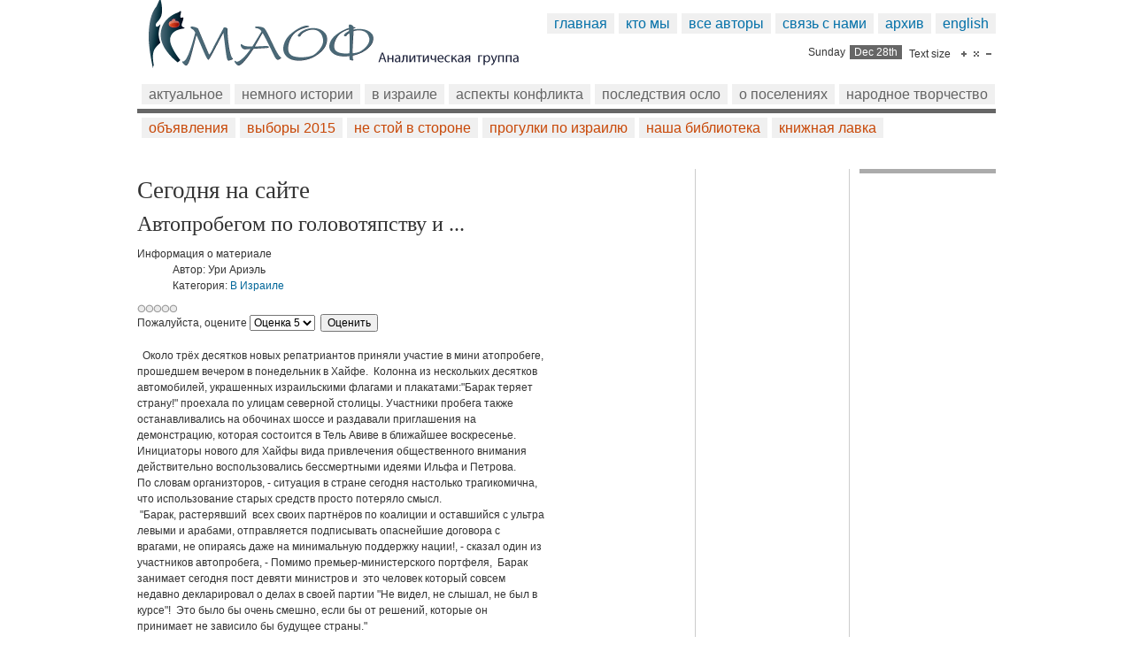

--- FILE ---
content_type: text/html; charset=utf-8
request_url: https://maof.rjews.net/content/category/64/140/21/
body_size: 5009
content:

<!DOCTYPE html PUBLIC "-//W3C//DTD XHTML 1.0 Transitional//EN" "http://www.w3.org/TR/xhtml1/DTD/xhtml1-transitional.dtd">

<html xmlns="http://www.w3.org/1999/xhtml" xml:lang="ru-ru" lang="ru-ru">

<head>
<base href="" />
	<meta http-equiv="content-type" content="text/html; charset=utf-8" />
	<meta name="author" content="Ури Ариэль" />
	<meta name="generator" content="Joomla! - Open Source Content Management" />
	<title>Maof - Автопробегом по головотяпству и ...</title>
	<link href="../../../../../templates/ja_teline_ii/favicon.ico" rel="shortcut icon" type="image/vnd.microsoft.icon" />
	<style type="text/css">
div.mod_search104 input[type="search"]{ width:auto; }
	</style>
	<script src="../../../../../media/jui/js/jquery.min.js%3Fd22c0920560c22b8b31708649c593fc4" type="text/javascript"></script>
	<script src="../../../../../media/jui/js/jquery-noconflict.js%3Fd22c0920560c22b8b31708649c593fc4" type="text/javascript"></script>
	<script src="../../../../../media/jui/js/jquery-migrate.min.js%3Fd22c0920560c22b8b31708649c593fc4" type="text/javascript"></script>
	<script src="../../../../../media/jui/js/bootstrap.min.js%3Fd22c0920560c22b8b31708649c593fc4" type="text/javascript"></script>
	<script src="../../../../../media/system/js/caption.js%3Fd22c0920560c22b8b31708649c593fc4" type="text/javascript"></script>
	<script src="../../../../../media/system/js/mootools-core.js%3Fd22c0920560c22b8b31708649c593fc4" type="text/javascript"></script>
	<script src="../../../../../media/system/js/core.js%3Fd22c0920560c22b8b31708649c593fc4" type="text/javascript"></script>
	<script src="../../../../../media/system/js/mootools-more.js%3Fd22c0920560c22b8b31708649c593fc4" type="text/javascript"></script>
	<!--[if lt IE 9]><script src="/media/system/js/html5fallback.js?d22c0920560c22b8b31708649c593fc4" type="text/javascript"></script><![endif]-->
	<script type="text/javascript">
jQuery(function($){ initTooltips(); $("body").on("subform-row-add", initTooltips); function initTooltips (event, container) { container = container || document;$(container).find(".hasTooltip").tooltip({"html": true,"container": "body"});} });jQuery(window).on('load',  function() {
				new JCaption('img.caption');
			});
	</script>


<link rel="stylesheet" href="../../../../../templates/system/css/system.css" type="text/css" />
<link rel="stylesheet" href="../../../../../templates/system/css/general.css" type="text/css" />
<link rel="stylesheet" href="templates/ja_teline_ii/css/editor.css" type="text/css" />

<link rel="stylesheet" href="../../../../../templates/ja_teline_ii/highslide/highslide.css" type="text/css" />
<link rel="stylesheet" href="../../../../../templates/ja_teline_ii/css/template.css" type="text/css" />
<link rel="stylesheet" href="../../../../../templates/ja_teline_ii/css/typo.css" type="text/css" />
<link rel="stylesheet" href="../../../../../templates/ja_teline_ii/css/ja.news.css" type="text/css" />
<link href="../../../../../templates/ja_teline_ii/mootabs/mootabs1.2.css" rel="stylesheet" type="text/css" />
<script language="javascript" type="text/javascript" src="../../../../../templates/ja_teline_ii/js/ja.script.js"></script>

<script language="javascript" type="text/javascript" src="../../../../../templates/ja_teline_ii/highslide/swfobject.js"></script>
<script language="javascript" type="text/javascript" src="../../../../../templates/ja_teline_ii/highslide/highslide-full.js"></script>


<!-- Menu head -->

<link href="../../../../../templates/ja_teline_ii/css/colors/theme.css" rel="stylesheet" type="text/css" />


<!--[if lte IE 6]>
<style type="text/css">
.clearfix {height: 1%;}
img {border: none;}
</style>
<![endif]-->

<!--[if gte IE 7.0]>
<style type="text/css">
.clearfix {display: inline-block;}
</style>
<![endif]-->


<script type="text/javascript">    
   	hs.graphicsDir = 'templates/ja_teline_ii/highslide/graphics/';
   	hs.showCredits = true; // you can set this to false if you want
	hs.creditsText = 'Powered by JA Highslide';
	hs.creditsHref = 'http://joomlart.com/';
	hs.creditsTitle ='Go to the Highslide JA homepage';
</script>
<style>.ssill {position:absolute;left:-9999px;}</style>
</head>

<body id="bd" class="950 fs3" >
	<a name="Top" id="Top"></a>
<ul class="accessibility">
	<li><a href="index.html#ja-content" title="Skip to content">Skip to content</a></li>
	<li><a href="index.html#ja-mainnav" title="Skip to main navigation">Skip to main navigation</a></li>
	<li><a href="index.html#ja-col1" title="Skip to 1st column">Skip to 1st column</a></li>
	<li><a href="index.html#ja-col2" title="Skip to 2nd column">Skip to 2nd column</a></li>
</ul>

<div id="ja-wrapper">

<!-- BEGIN: HEADER -->
<div id="ja-headerwrap">
	<div id="ja-header" class="clearfix">
    <div id="toptop-pos">
   	  		<div class="moduletable-1">
						<ul class="nav menuja-cssmenu mod-list">
<li class="item-478 default current active"><a href="../../../../../index.html" >Главная</a></li><li class="item-527"><a href="../../../../../about.html" >Кто мы</a></li><li class="item-500"><a href="../../../../../authors.html" >Все авторы</a></li><li class="item-523"><a href="../../../../../contacts.html" >Связь с нами</a></li><li class="item-528"><a href="../../../../../archive.html" >Архив</a></li><li class="item-525"><a href="../../../../../english.html" >English</a></li></ul>
		</div>
	
    </div>

			<h1 class="logo">
			<a href="../../../../../index.php.html" title="Maof"><span>Maof</span></a>
		</h1>
	
	<div id="ja-headtools" class="ja-headtool">
	<div class="ja-innerpad clearfix">

		<div class="ja-day">
	  <span>Sunday</span> <div>Dec 28th</div> 
		</div>

		<ul>
					
			<!--module search-->			

					</ul>

	  	  <div id="ja-usertools">
	  	<strong>Text size</strong>		<ul class="ja-usertools-font">
		<li><img style="cursor: pointer;" title="Increase font size" src="../../../../../templates/ja_teline_ii/images/user-increase.gif" alt="Increase font size" id="ja-tool-increase" onclick="switchFontSize('ja_teline_ii_ja_font','inc'); return false;" /></li>
		<li><img style="cursor: pointer;" title="Default font size" src="../../../../../templates/ja_teline_ii/images/user-reset.gif" alt="Default font size" id="ja-tool-reset" onclick="switchFontSize('ja_teline_ii_ja_font',3); return false;" /></li>
		<li><img style="cursor: pointer;" title="Decrease font size" src="../../../../../templates/ja_teline_ii/images/user-decrease.gif" alt="Decrease font size" id="ja-tool-decrease" onclick="switchFontSize('ja_teline_ii_ja_font','dec'); return false;" /></li>
		</ul>
		<script type="text/javascript">var CurrentFontSize=parseInt('3');</script>
		
			  </div>
	  
	</div>
	</div>

	</div>
</div>
<!-- END: HEADER -->

<!-- BEGIN: MAIN NAVIGATION -->
<div id="ja-mainnavwrap">
       <div id="ja-mainnav" class="clearfix">
               		<div class="moduletable-2">
						<ul class="nav menuja-cssmenu mod-list">
<li class="item-479"><a href="../../../../../actual.html" >Актуальное</a></li><li class="item-481"><a href="../../../../../history.html" >Немного истории</a></li><li class="item-497"><a href="../../../../../israel.html" >В Израиле</a></li><li class="item-480"><a href="../../../../../aspect.html" >Аспекты конфликта</a></li><li class="item-496"><a href="../../../../../oslo.html" >Последствия Осло</a></li><li class="item-482"><a href="../../../../../yosh.html" >О поселениях</a></li><li class="item-485"><a href="../../../../../folklore.html" >Народное творчество</a></li></ul>
		</div>
			<div class="moduletable-3">
						<ul class="nav menuja-cssmenu mod-list">
<li class="item-547"><a href="../../../../../advertising.html" >Объявления</a></li><li class="item-677"><a href="../../../../../elections-2015.html" >Выборы 2015</a></li><li class="item-531"><a href="../../../../../activity.html" >Не стой в стороне</a></li><li class="item-532"><a href="../../../../../excursions.html" >Прогулки по Израилю</a></li><li class="item-541"><a href="../../../../../library.html" >Наша библиотека</a></li><li class="item-542"><a href="shop" >Книжная лавка</a></li></ul>
		</div>
	
       </div>
</div>
<div id="ja-subnavwrap">
       <div id="ja-subnav" class="clearfix">
               <jdoc:include type="modules" name="mainmenu_sub"
style="xhtml" />
       </div>
</div>
<!-- END: MAIN NAVIGATION -->

<div id="ja-containerwrap" class="clearfix">

<div id="ja-container">
<div id="ja-container-inner" class="clearfix">

	<!-- BEGIN: CONTENT -->
	<div id="ja-content">
		<div class="ja-innerpad clearfix">

			<div id="system-message-container">
	</div>


						<div id="ja-pathway">
				
			</div>
			
			<div id="ja-current-content" class="clearfix">

        <div id="leftleft-pos">
          <div class="inside">
        	  
        	</div>  
        </div>

                  <div id="component-not-main">
            <div class="inside">
	    				<div class="item-page" itemscope itemtype="https://schema.org/Article">
	<meta itemprop="inLanguage" content="ru-RU" />
		<div class="page-header">
		<h1> Сегодня на сайте </h1>
	</div>
	
		
			<div class="page-header">
		<h2 itemprop="headline">
			Автопробегом по головотяпству и ...		</h2>
							</div>
					
		
						<dl class="article-info muted">

		
			<dt class="article-info-term">
									Информация о материале							</dt>

							<dd class="createdby" itemprop="author" itemscope itemtype="https://schema.org/Person">
					Автор: <span itemprop="name">Ури Ариэль</span>	</dd>
			
			
										<dd class="category-name">
																		Категория: <a href="../../../../../actual/10-2009-07-22-07-05-36.html" itemprop="genre">В Израиле</a>							</dd>			
			
			
		
					
			
						</dl>
	
	
		<div class="content_rating">
		<img src="../../../../../media/system/images/rating_star_blank.png" alt="Звезда не активна" /><img src="../../../../../media/system/images/rating_star_blank.png" alt="Звезда не активна" /><img src="../../../../../media/system/images/rating_star_blank.png" alt="Звезда не активна" /><img src="../../../../../media/system/images/rating_star_blank.png" alt="Звезда не активна" /><img src="../../../../../media/system/images/rating_star_blank.png" alt="Звезда не активна" /></div>
<form method="post" action="content/category/64/140/21/?hitcount=0" class="form-inline">
	<span class="content_vote">
		<label class="unseen element-invisible" for="content_vote_21">Пожалуйста, оцените</label>
		<select id="content_vote_21" name="user_rating">
	<option value="1">Оценка 1</option>
	<option value="2">Оценка 2</option>
	<option value="3">Оценка 3</option>
	<option value="4">Оценка 4</option>
	<option value="5" selected="selected">Оценка 5</option>
</select>
		&#160;<input class="btn btn-mini" type="submit" name="submit_vote" value="Оценить" />
		<input type="hidden" name="task" value="article.vote" />
		<input type="hidden" name="hitcount" value="0" />
		<input type="hidden" name="url" value="content/category/64/140/21/?hitcount=0" />
		<input type="hidden" name="e5de1647b2a5c00bb94df07f53bfcc71" value="1" />	</span>
</form>
								<div itemprop="articleBody">
		 <br>&nbsp; Около трёх десятков новых репатриантов приняли участие
в мини атопробеге, прошедшем вечером в понедельник в Хайфе.&nbsp; Колонна
из нескольких десятков автомобилей, украшенных израильскими флагами и плакатами:"Барак
теряет страну!" проехала по улицам северной столицы. Участники пробега
также останавливались на обочинах шоссе и раздавали приглашения на демонстрацию,
которая состоится в Тель Авиве в ближайшее воскресенье.</font></b>
<br>Инициаторы нового для Хайфы вида привлечения общественного
внимания&nbsp; действительно воспользовались бессмертными идеями Ильфа
и Петрова.
<br>По словам организторов, - ситуация в стране сегодня
настолько трагикомична, что использование старых средств просто потеряло
смысл.
<br>&nbsp;"Барак, растерявший&nbsp; всех своих партнёров
по коалиции и оставшийся с ультра левыми и арабами, отправляется подписывать
опаснейшие договора с врагами, не опираясь даже на минимальную поддержку
нации!, - сказал один из участников автопробега, - Помимо премьер-министерского
портфеля,&nbsp; Барак занимает сегодня пост девяти министров и&nbsp; это
человек который совсем недавно декларировал о делах в своей партии "Не
видел, не слышал, не был в курсе"!&nbsp; Это было бы очень смешно, если
бы от решений, которые он принимает не зависило бы будущее страны."
<br>Акция с пробегом по Хайфы стала продолжением серии
мероприятий "Миллион репатриантов за сильный Израиль". Подобные авторобеги&nbsp;
состоялись ещё в девяти городах&nbsp; по всей стране.&nbsp;
<br>По словам руководителей автопробега,&nbsp; апофеозом
кампании в защиту поселений, станет демонстрация в ближайшее воскресенье
в Тель-Авиве, самая большая в истории страны.	</div>

	
	<ul class="pager pagenav">
	<li class="previous">
		<a class="hasTooltip" title="Избегая ответственности" aria-label="Предыдущий: Избегая ответственности" href="../../../../../actual/10-2009-07-22-07-05-36/113--sp-620672649.html" rel="prev">
			<span class="icon-chevron-left" aria-hidden="true"></span> <span aria-hidden="true">Назад</span>		</a>
	</li>
	<li class="next">
		<a class="hasTooltip" title="ЗАМЕТКИ ИЗРАИЛЬТЯНИНА (29.07.2000)" aria-label="Следующий: ЗАМЕТКИ ИЗРАИЛЬТЯНИНА (29.07.2000)" href="../../../../../actual/10-2009-07-22-07-05-36/3388--29072000.html" rel="next">
			<span aria-hidden="true">Вперед</span> <span class="icon-chevron-right" aria-hidden="true"></span>		</a>
	</li>
</ul>
							</div>

	          </div>
	        </div>  
				
        <!-- BEGIN: JAZIN -->
        
        

        <!-- END: JAZIN -->
        
      </div>

		
		
	</div>
	</div>
	<!-- END: CONTENT -->

		<!-- BEGIN: COLUMNS -->
	<div id="ja-colwrap">

		
		<div id="ja-cols" class="clearfix">
						<div id="ja-col1">
				<div class="ja-innerpad">
					
				</div>
			</div>
				
						<div id="ja-col2">
				<div class="ja-innerpad">
							<div class="moduletable">
						

<div class="custom"  >
	<center><object data="images/stories/pictures/maof/bam.swf" type="application/x-shockwave-flash" width="150" height="90"><param name="src" value="/images/stories/pictures/maof/bam.swf" /><param name="wmode" value="Window" /></object></center></div>
		</div>
	
				</div>
			</div>
					</div>

	</div><br />
	<!-- END: COLUMNS -->
	
</div></div></div>



<!-- BEGIN: FOOTER -->
<div id="ja-footerwrap" class="clearfix">
	<div id="ja-footer">
		
		

<div class="custom"  >
	<div style="text-align: center;"><a href="../../../../../contacts.html">Аналитическая группа МАОФ</a></div></div>

		<div class="ja-cert">
  		
 	  </div>
	</div>
</div>
<!-- END: FOOTER -->
</div>



<div class="custom"  >
	</div>


</body>

</html>

--- FILE ---
content_type: text/css; charset=utf-8
request_url: https://maof.rjews.net/templates/ja_teline_ii/highslide/highslide.css
body_size: 726
content:
/* CSS Document */

.highslide {
	cursor: url(graphics/zoomin.cur.html), pointer;
   outline: none;
}

.highslide-active-anchor img {
	visibility: hidden;
}

.highslide img {
	border: 2px solid gray;
}

.highslide:hover img {
	border: 2px solid white;
}

.highslide-wrapper {
	background: white;
}

.highslide-image {
    border: 2px solid white;
}
.highslide-loading {
   display: block;
	color: black;
	font-size: 8pt;
	font-family: sans-serif;
	font-weight: bold;
   text-decoration: none;
	padding: 2px;
	border: 1px solid black;
   background-color: white;
   padding-left: 22px;
   background-image: url(graphics/loader.white.gif);
   background-repeat: no-repeat;
   background-position: 3px 1px;
}
.highslide-image-blur {
}

.highslide-html {
    background-color: white;
}

.highslide-html-blur {
}

.highslide-html-content {
	position: absolute;
   display: none;
}



/* Styles for the popup */
.highslide-wrapper {
	background-color: white;
}

.highslide-wrapper .highslide-html-content {
    width: 400px;
    padding: 5px;
}

.highslide-wrapper .highslide-header div {
}

.highslide-wrapper .highslide-header ul{
	margin: 0;
	padding: 0;
	text-align: right;
	list-style:none;
}

.highslide-wrapper .highslide-header ul li {
	display: inline;
	padding-left: 1em;
	list-style:none;
}

.highslide-wrapper .highslide-header ul li a{
	list-style:none;
}

.highslide-wrapper .highslide-header ul li.highslide-previous, .highslide-wrapper .highslide-header ul li.highslide-next {
	display: none;
}

.highslide-wrapper .highslide-header a {
	font-weight: bold;
	color: gray;
	text-transform: uppercase;
	text-decoration: none;
	list-style:none;
}

.highslide-wrapper .highslide-header a:hover {
	color: black;
	text-decoration:none;
}

.highslide-wrapper .highslide-header .highslide-move a {
	cursor: move;
}

.highslide-wrapper .highslide-footer {
	height: 11px;
}

.highslide-wrapper .highslide-footer .highslide-resize {
	float: right;
	height: 11px;
	width: 11px;
	background: url(graphics/resize.gif);
}

.highslide-wrapper .highslide-body {
	padding-left:7px;
	padding-right:7px;
}

.highslide-move {
   cursor: move;
}

.highslide-resize {
   cursor: nw-resize;
}

/* These must be the last of the Highslide rules */
.highslide-display-block {
   display: block;
}
.highslide-display-none {
   display: none;
}

/*slidehow*/
a:hover{
	text-decoration:none;
}
.control {
	float: right;
   display: block;
   position: relative;
	margin: 0 5px;
	font-size: 9pt;
   font-weight: bold;
	text-decoration: none;
	text-transform: uppercase;
   margin-top: 1px;
   margin-bottom: 1px;
}

.control:hover {
    border-top: 1px solid #333;
    border-bottom: 1px solid #333;
    margin-top: 0;
    margin-bottom: 0;
}
.control, .control * {
	color: #666;
}
a.highslide-full-expand {
	background: url(graphics/fullexpand.gif) no-repeat;
	display: block;
	margin: 0 10px 10px 0;
	width: 34px;
	height: 34px;
}
.highslide-caption {
    display: none;
    border: 2px solid white;
    border-top: none;
    font-size: 10pt;
    padding: 5px;
    background-color: white;
}
.highslide-caption-image {
    display: none;
    border: 5px solid white;
    border-top: none;
    padding: 5px;
    background-color: white;
	
	
}

/* Controlbar example */
.controlbar {	
	background: url(graphics/controlbar4.gif);
	width: 167px;
	height: 34px;
}
.controlbar a {	
	display: block;
	float: left;
	/*margin: 0px 0 0 4px;*/	
	height: 27px;
}
.controlbar a:hover {
	background-image: url(graphics/controlbar4-hover.gif);
}
.controlbar .previous {
	width: 50px;
}
.controlbar .next {
	width: 40px;
	background-position: -50px 0;
}
.controlbar .highslide-move {
	width: 40px;
	background-position: -90px 0;
}
.controlbar .close {
	width: 36px;
	background-position: -130px 0;
}
.highslide-overlay {
	display: none;
}

/* Styles for the popup */
.highslide-wrapper {
	background-color: white;
}
.highslide-wrapper .highslide-html-content {
    width: 400px;
    padding: 5px;
}



.highslide-wrapper .highslide-header a {
	font-weight: bold;
	color: gray;
	text-transform: uppercase;
	text-decoration: none;
}
.highslide-wrapper .highslide-header a:hover {
	color: black;
}
.highslide-wrapper .highslide-header .highslide-move a {
	cursor: move;
}
.highslide-wrapper .highslide-footer {
	height: 11px;
}
.highslide-wrapper .highslide-footer .highslide-resize {
	float: right;
	height: 11px;
	width: 11px;
	background: url(http://localhost:9003/templates/ja_teline_ii/highslide/highslide/graphics/resize.gif);
}
.highslide-wrapper .highslide-body {
}
a.highslide-credits,
a.highslide-credits i {
    padding: 5px 0 0 5px;
    color: silver;
    text-decoration: none;
	 font-size: 11px;
	 background: #FFFFFF;
}

a.highslide-credits:hover,
a.highslide-credits:hover i {

}


--- FILE ---
content_type: text/css; charset=utf-8
request_url: https://maof.rjews.net/templates/ja_teline_ii/css/template.css
body_size: 5597
content:
/*------------------------------------------------------------------------
# JA Teline II 1.0 - April, 2008
# ------------------------------------------------------------------------
# Copyright (C) 2004-2008 J.O.O.M Solutions Co., Ltd. All Rights Reserved.
# @license - Copyrighted Commercial Software
# Author: J.O.O.M Solutions Co., Ltd
# Websites:  http://www.joomlart.com -  http://www.joomlancers.com
-------------------------------------------------------------------------*/


/* COMMON STYLE
--------------------------------------------------------- */
html, body, form, fieldset {
	margin: 0;
	padding: 0;
}

body {
	background: #FFFFFF;
	color: #000000;
	font-family: Arial, sans-serif;
	line-height: 1.5;
}

body#bd {
	color: #333333;
	background: #FFFFFF;
}

body.contentpane {
	color: #000000;
	font-size: 12px;
	line-height: 1.3em;
	margin: 0;
	margin: 1em 2em;
	width: auto; /* Printable Page */
}

body.fs1 {font-size: 10px;}
body.fs2 {font-size: 11px;}
body.fs3 {font-size: 12px;}
body.fs4 {font-size: 13px;}
body.fs5 {font-size: 14px;}
body.fs6 {font-size: 15px;}

/* Normal link */
a {
	color: #006699;
	text-decoration: none;
}

a:hover, a:active, a:focus {
	color: #CC0000;
	text-decoration: underline;
}

a.front /*, #jazin-fp a */ {
 color: #000000; text-decoration: none;
}

a.front:hover /*, #jazin-fp a:hover */{
 color: #000000; text-decoration: underline;
}

/* #jazin-fp */ a.contentpagetitle.front {
   COLOR: #006699; TEXT-DECORATION: none;
}

/* #jazin-fp */ a.contentpagetitle.front:hover {
   TEXT-DECORATION: underline;
}

#jazin-fp table.classtable {
 border-top: #ababab 5px solid;
 border-bottom: #ababab 5px solid;
}

/*
.contentpaneopen > span:first-child {
   PADDING-RIGHT: 2px; DISPLAY: block; PADDING-LEFT: 0px; FONT-WEIGHT: bold; BACKGROUND: url(../images/zin-section-bg.gif) #ababab no-repeat left top; PADDING-BOTTOM: 2px; PADDING-TOP: 0px
}
.contentpaneopen > span:first-child a:hover {
   BACKGROUND: #006699 !important;
}
.contentpaneopen > span:first-child a {
   TEXT-TRANSFORM: uppercase;
   color:#FFFFFF !important;
   BACKGROUND: #666666; !important;
   PADDING-RIGHT: 10px; DISPLAY: block; PADDING-LEFT: 10px; PADDING-BOTTOM: 1px; MARGIN: 0px; PADDING-TOP: 1px;
   FONT-FAMILY: Cambria, "Times New Roman", Times, serif;
   font-weight: bold;
   text-decoration: none !important;
}
*/
.contentpaneopen > span:first-child {
   padding: 0px 2px 2px 0;
   text-indent: 10px;
   display: block; 
   font-weight: bold; 
   color:#FFFFFF !important;
   text-transform: uppercase;
   background: url(../images/zin-section-bg.gif) #ababab no-repeat left top; 
}
.contentpaneopen > span:first-child a:hover {
   BACKGROUND: #006699 !important;
}
.contentpaneopen > span:first-child a {
   color:#FFFFFF !important;
   background: #666666; !important;
   display: block; 
   padding: 1px 10px 1px 0px; 
   margin: 0px; 
   font-family: Cambria, "Times New Roman", Times, serif;
   font-weight: bold;
   text-decoration: none !important;
}


h2.front1 {
	font-size: 20px;	
}

h2.front2 {
	font-size: 15px;	
}

h2.front3 {
	font-size: 15px;
}

a img {
	border: none;
}

/* Title text */
.contentheading, .componentheading, h1, h2, h3, h4 {
	font-family: Cambria, "Times New Roman", Times, serif;
	line-height: 1.1;
}

/* Small text */
small, .small, .smalldark, .createby, .createdate, .modifydate, .img_caption,
p.site-slogan, a.readon, #ja-pathway, #ja-footer {
	font-size: 92%;
}

small, .small {
	color: #999999;
}

img {
	margin: 0;
	padding: 0;
}

img.caption {
	margin-top: 5px;
}

.img_caption {
	color: #999999;
}

.article-content  img {
	float: left;
}

/* Heading */
h1 {font-size: 225%; font-weight: normal;}
h2 {font-size: 200%; font-weight: normal;}
h3 {font-size: 150%;}
h4 {font-size: 125%;}

p, pre, blockquote, ul, ol, h1, h2, h3, h4, h5, h6 {
	margin: 10px 0;
	padding: 0;
}

ul {
	list-style: none;
}

ul li {
	line-height: 160%;
	padding-left: 30px;
}

ul li.row1 {
	display:block;
	float:left;
}

ul li.row2 {
	display:block;
	float:left;
}

ol li {
	line-height: 180%;
	margin-left: 35px;
}

th {
	font-weight: bold;
	padding: 5px;
	text-align: left;
}

fieldset {
	border: none;
	padding: 10px 5px;
}

fieldset a {
	font-weight: bold;
}

fieldset.input {
	padding: 0;
}

hr {
	border-bottom: 0;
	border-left: 0;
	border-right: 0;
	border-top: 1px solid #CCCCCC;
	height: 1px;
}

td, div {
	font-size: 100%;
}

/* FORM
--------------------------------------------------------- */
form {
	margin: 0;
	padding: 0;
}

form label {
	cursor: pointer;
}

input, select, textarea, .inputbox {
	font-family: Arial, sans-serif;
	font-size: 100%;
}

.inputbox {
	border: 1px inset #ABABAB;
	padding: 3px 3px;
	color: #333333;
	background: #FFFFFF;
}

.button {
	padding: 2px 8px;
	border: 1px outset #ABABAB;
	background: #F7F7F7;
	font-size: 100%;
	font-weight: bold;
}

* html .button { /*IE 6*/
	padding: 2px 3px !important;
}

*+html .button { /*IE 7*/
	padding: 2px 3px !important;
}

/* JOOMLA STYLE
--------------------------------------------------------- */
table.blog {
}

.article_separator {
	clear: both;
	display: block;
	height: 30px;
	background: url(../images/dot.gif) repeat-x center;
}

.article_column {
}

.column_separator {
	padding: 0 25px;
}

/* content tables */
td.sectiontableheader {
	background: #666666;
	border: 1px solid #CCCCCC;
	padding: 4px;
}

tr.sectiontableentry0 td,
tr.sectiontableentry1 td,
tr.sectiontableentry2 td {
	padding: 4px 4px 6px;
	border-bottom: 1px solid #CCCCCC;
}

tr.sectiontableentry0:hover td,
tr.sectiontableentry1:hover td,
tr.sectiontableentry2:hover td {
	background-color: #EBF2F9;
}

tr.sectiontableentry2 td {
	background-color: #F7F7F7;
}

table.contentpane {
	border: none;
	width: 100%;
}

table.contentpaneopen {
	border: none;
	border-collapse: collapse;
	border-spacing: 0;
}

table.contenttoc {
	margin: 0 0 10px 10px;
	padding: 0;
	width: 35%;
	font-size: 92%;
}

table.contenttoc a {
}

table.contenttoc td {
	background: url(../images/bullet.gif) no-repeat 10px 9px;
	padding: 1px 5px 1px 20px;
}

table.contenttoc th {
	border-bottom: 1px solid #CCCCCC;
	padding: 0 0 3px;
	text-indent: 5px;
}

table.poll {
	border-collapse: collapse;
	padding: 0;
	width: 100%;
}

table.pollstableborder {
	border: none;
	padding: 0;
	text-align: left;
	width: 100%;
}

table.pollstableborder img {
	vertical-align: baseline;
}

table.pollstableborder td {
	border-collapse: collapse;
	border-spacing: 0;
	padding: 4px !important;
	background: none;
}

table.pollstableborder tr.sectiontableentry1 td {
	background: #F7F7F7;
}

table.searchintro {
	padding: 10px 0;
	width: 100%;
}

table.searchintro td {
	padding: 5px!important;
}

table.adminform {
}

.adminform .inputbox {
}

.blog_more {
}

.blog_more strong {
	display: block;
	font-size: 125%;
	margin: 0 0 5px;
}

.blog_more ul {
	margin: 0;
	padding: 0;
}

.blog_more ul li {
	background: url(../images/bullet.gif) no-repeat 6px 10px;
	margin: 0;
	padding: 0 0 0 17px;
}

.category {
	font-size: 125%;
	font-weight: bold;
}

h1.componentheading, .componentheading {
	margin: 0 0 10px;
	padding: 0 0 5px;
}

.componentheading {
	/* font-size: 250%; */
	font-size: 150%;
	font-weight: normal;
	border-bottom: 5px solid #ABABAB; 
}

.contentdescription {
	display: block;
	#padding: 10px;
	#margin: 10px 0;
	font-family: Cambria, "Times New Roman", Times, serif;
	font-size: 125%;
	#border-top: 1px solid #CCCCCC;
	#border-bottom: 1px solid #CCCCCC;
	background: #F7F7F7;
	font-style: italic;
}

h2.contentheading, .contentheading {
	margin: 0;
	padding: 0 8px 0 0;
}

.contentheading {
	/* font-size: 250%; */
        font-size: 150%;
}

.contentheading.front {
        font-size: 150%;
}

table.blog .contentheading {
	font-size: 185%;
}

a.contentpagetitle,
a.contentpagetitle:hover,
a.contentpagetitle:active,
a.contentpagetitle:focus {
}

#jazin-fp a.readon {
	display: block;
	float: left;
	text-align: center;
	clear: both;
	padding: 0 5px;
	text-transform: lowercase;
	background: #666666;
	color: #FFFFFF;
}

#jazin-fp  a.readon:hover, a.readon:active, a.readon:focus {
	background: #006699;
	color: #FFFFFF;
	text-decoration: none;
}

table.contentpaneopen td, table.contentpane td {
}

table.contentpaneopen, table.contentpane, table.blog {
	width: 100%;
}

.moduletable {
	padding: 0;
}

ul.pagination {
	margin: 15px auto 0;
	padding: 0;
}

ul.pagination li {
	background: none;
	display: inline;
	margin: 0;
	padding: 0;
}

ul.pagination li span{
	padding: 2px 5px;
}

ul.pagination a {
	padding: 2px 3px;
}

ul.pagination a:hover, ul.pagination a:active, ul.pagination a:focus {
}

.pagenavbar {
	background: url(../images/icon-pages.gif) no-repeat center left;
	font-weight: bold;
	padding-left: 14px;
}

.pagenavcounter {
	background: url(../images/icon-pages.gif) no-repeat 0 11px;
	font-weight: bold;
	padding: 8px 14px 0 14px;
}

.sectiontableheader {
	color: #FFFFFF;
	font-weight: bold;
	padding: 8px 5px;
}

.sectiontableheader a {
	color: #FFFFFF;
}

tr.sectiontableentry1 td {
	padding: 8px 5px;
}

tr.sectiontableentry2 td {
	padding: 8px 5px;
}

tr.sectiontableentry1:hover td,
tr.sectiontableentry2:hover td {
}

.smalldark {
	text-align: left;
}

div.syndicate div {
	text-align: center;
}

.pollstableborder tr.sectiontableentry1 td,
.pollstableborder tr.sectiontableentry2 td {
	background: none;
}

/* META
--------------------------------------------------------- */
.article-tools {
	display: block;
	margin: 0 0 10px;
	width: 100%;
	clear: both;
	color: #ABABAB;
	position: relative;
}

.article-meta {
	padding: 0;
	width: 70%;
	left: left;
	/* float: left; */
	text-transform: uppercase;
}

.article-section, .article-category {
	color: #999999;
	font-size: 92%;
	text-transform: uppercase;
}

.createby {
	padding: 3px 5px 3px 5px;
	text-transform: uppercase;
}

.createdate {
	padding: 3px 5px 3px 0;
	background: url(../images/vline.gif) no-repeat right;
}

.modifydate {
	text-transform: uppercase;
	color: #ABABAB;
}

div.buttonheading {
	position: absolute;
	top: -25px;
	right: 0;
	width: 62px;
	padding: 3px;
}

.buttonheading img {
	margin: 0 5px 0 0;
	border: 0;
	float: right;
}

/* MAIN LAYOUT DIVS
--------------------------------------------------------- */
#ja-wrapper {
	padding: 0;
}

#ja-header,
#ja-mainnav,
#ja-subnav,
#ja-container,
#ja-footer {
	width: 970px;
	margin: 0 auto;
	clear: both;
}

.auto #ja-header,
.auto #ja-mainnav,
.auto #ja-subnav,
.auto #ja-container,
.auto #ja-footer {
	width: 98%;
}

#ja-container {
	background: url(../images/vline.gif) repeat-y 65% 0;
}

#ja-container-inner {
	background: url(../images/vline.gif) repeat-y 83% 0;
}

/* PRIMARY COLUMN
--------------------------------------------------------- */


#ja-content {
	clear: both;
	display: block;
	float: left;
	width: 65%;
}

#ja-content div.ja-innerpad {
	padding: 0 15px 0 0;
}

#leftleft-pos {
	float: left;
	width: 25%;
}

#component-not-main {
float:left;
width:75%;
}

.Inside {
	padding: 0 5px 0 5px;
}

/* COLUMNS
--------------------------------------------------------- */
#ja-colwrap {
	float: right;
	overflow: hidden;
	width: 34.9%;
}

#ja-colmass, ja-cols {
	clear: both;
	width: 100%;
} 

/*masstop*/
#ja-colmass  {
	background: #FFFFFF;
}

#ja-colmass div.ja-innerpad {
	padding: 0 0 0 10px;
	background: #FFFFFF;
}

/*columns*/
#ja-col1 {
	float: left;
	overflow: hidden;
	width: 50%;
	clear: both;
}

#ja-col1 div.ja-innerpad {
	padding: 0 8px 0 10px;
}

#ja-col2 div.ja-innerpad {
	padding: 0 0 0 15px;
}

#ja-col2 {
	float: right;
	overflow: hidden;
	width: 49.9%;
}

/*common style for column*/
#ja-colwrap a {
}

#ja-colwrap a:hover, #ja-colwrap a:active, #ja-colwrap a:focus {
}

#ja-colwrap table {
	border-collapse: collapse;
	border-spacing: 0;
}

#ja-colwrap .article_separator {
	display: none;
}

/* COLLAPSIBLE LAYOUT
--------------------------------------------------------- */
#ja-containerwrap, #ja-containerwrap-c, #ja-containerwrap-cm, #ja-containerwrap-f, #ja-containerwrap-m {
	margin: 20px 0;
	clear: both;
}

/* full */
#ja-containerwrap-f #ja-container , #ja-containerwrap-f #ja-container-inner  {
	background: #FFFFFF;
}

#ja-containerwrap-f #ja-content {
	width: 100%;
}

/* content + col + mass */
#ja-containerwrap-cm #ja-container {
	background: url(../images/hline.gif) repeat-y 65% 0;
}

#ja-containerwrap-cm #ja-container-inner {
	background: none;
}

#ja-containerwrap-cm #ja-col1,
#ja-containerwrap-cm #ja-col2 {
	width: 100%;
}

/* content + col */
#ja-containerwrap-c #ja-container {
	background: url(../images/hline.gif) repeat-y 83% 0;
}

#ja-containerwrap-c #ja-container-inner {
	background: none;
}

#ja-containerwrap-c #ja-content {
	width: 82%;
}

#ja-containerwrap-c #ja-colwrap {
	width: 17%;
}

#ja-containerwrap-c #ja-col1,
#ja-containerwrap-c #ja-col2 {
	width: 100%;
}

/* content + mass */
#ja-containerwrap-m #ja-container {
	background: url(../images/hline.gif) repeat-y 65% 0;
}

#ja-containerwrap-m #ja-container-inner {
	background: none;
}

/* MODULE
--------------------------------------------------------- */
div.moduletable h3,
div.moduletable_menu h3,
div.moduletable_text h3,
div.moduletable_hilite h3 {
	margin: 0 0 5px;
	padding: 5px 0;
	font-size: 125%;
}

div.moduletable,
div.moduletable_menu,
div.moduletable_text,
div.moduletable_hilite {
	border-top: 5px solid #ABABAB;
	margin: 0 0 20px;
	padding: 0 1px;
}

/*colmass module */
#ja-colmass div.moduletable  {
	border: 1px solid #CCCCCC;
	padding: 0 10px 10px;
	background: #F7F7F7;
}

#ja-colmass div.moduletable h3 {
	border-bottom: 1px solid #DDDDDD;
	margin: 0 -10px 10px;
	padding: 5px 10px;
	color: #006699;
	background: #FFFFFF;
}

/*botsl module */
#ja-botsl div.moduletable  {
	border: 1px solid #CCCCCC;
	padding: 0 10px 10px;
	background: #F7F7F7;
}

#ja-botsl div.moduletable h3 {
	border-bottom: 1px solid #DDDDDD;
	margin: 0 -10px 10px;
	padding: 5px 10px;
	color: #006699;
	background: #FFFFFF;
}

/*media module */
#ja-colmass div.moduletable_media  {
	padding: 0;
	margin: 0 0 20px;
	border-bottom: 1px solid #ABABAB;
}

#ja-colmass div.moduletable_media h3 {
	border: 1px solid #DDDDDD;
	margin: 0;
	padding: 5px 10px;
	color: #006699;
	font-size: 125%;
	background: url(../images/icon-video.gif) no-repeat 95% 50%;
}

/* mis */
div.banneritem_text {
	padding: 5px 0 !important;
}

div.advs {
	clear: both;
	display: block;
	float: left;
	width: 100%;
}

div.moduletable ul,
div.moduletable_text ul,
div.moduletable_menu ul,
div.moduletable_hilte ul {
	margin: 0;
	padding: 0;
}

div.moduletable li,
div.moduletable_text li,
div.moduletable_menu li,
div.moduletable_hilite li {
	background: url(../images/bullet.gif) no-repeat 5px 8px;
	margin: 0;
	padding-left: 16px;
}

/* HEADER
--------------------------------------------------------- */
#ja-headerwrap {
}

#ja-header {
	height: 80px;
	line-height: normal;
	position: relative;
}

#toptop-pos {
	/* height: 80px; */
	float: right;
	position: relative;
	z-index: 100;   /*яПНяПНяПНяПНяПН яПНяПНяПНяПН яПНяПНяПНяПНяПНяПН яПНяПНяПНяПНяПНяПН яПНяПНяПНяПН яПНяПНяПНяПНяПНяПНяПНяПНяПН */
}	

h1.logo, h1.logo-text {
	margin: 0;
	padding: 0;
	font-size: 300%;
}

/*
h1.logo a {
	width: 493px;
	display: block;
	background: url(../images/logo.gif) no-repeat;
	position: absolute;
	height: 57px;
	top: 20px;
	left: 0;
}
*/

h1.logo a {
	width: 493px;
	display: block;
	background: url(../images/logo_1.gif) no-repeat;
	position: absolute;
	height: 80px;
	top: -3px;
	left: 0;
}

h1.logo a span {
	position: absolute;
	top: -1000px;
}

h1.logo-text a {
	outline: none;
	position: absolute;
	top: 15px;
	left: 5px;
	letter-spacing: 1px;
	font-weight: bold;
}

p.site-slogan {
	margin: 0;
	padding: 1px;
	color: #999999;
	position: absolute;
	top: 52px;
	left: 15px;
	letter-spacing: 1px;
}


/*Head Tools*/
#ja-headtools {
	top: 40px;
	right: 0;
	padding: 0px;
	position: absolute;
	border: 1px solid #FFFFFF;
}

#ja-headtools:hover,
#ja-headtools.hover {
	border: 1px solid #CCCCCC;
	background: #F7F7F7;
}

#ja-headtools .ja-innerpad {
	position: relative;
	padding: 0px;
	float: left;
}

#ja-headtools ul {
	margin: 0;
	padding: 3px 0 0;
	float: left;
	white-space: nowrap;
}

#ja-headtools li {
	margin: 0;
	padding: 0 8px;
	display: inline;
	background: url(../images/vline.gif) no-repeat right center;
	line-height: normal;
}

#ja-headtools li a {
}

/* BK */
/* a.jazin-full {
	align: left;
} */

/* MAIN NAVIGATION
--------------------------------------------------------- */
#ja-mainnavwrap {
/*	border-bottom: 5px solid #666666;  */
}

#ja-mainnav {
	
	background: #FFFFFF;
	list-style: none;
}
#ja-mainnav ul {
  padding:3px 0;
  margin-left:0;
/*  font:bold 8pt Verdana, sans-serif; */
  font: 13pt Arial, sans-serif;
  list-style: none;
}

.moduletable-2 ul{
	margin-bottom: 0;
}
	
.moduletable-3 ul{
	margin-top: 0;
}
	
#ja-mainnav ul li {
  list-style:none;
  margin:0;
  display:inline;
}
#ja-mainnav ul li a {
  padding:4px 8px 3px;
  padding:3px 0.5em;  
  margin-left:-25px;  
  white-space: nowrap; 
/*  border-color:#FFFFFF #FFFFFF -moz-use-text-color;
  border:1px solid #cccccc;
  border-style:solid solid none;
  border-width:1px 1px medium;
  border-bottom:1px solid #cccccc;  */
  background-color:#FFFFFF;
  text-decoration:none;
/*  color:#555555;  */
  font-size:92%;
/*  text-transform:uppercase;  */
  text-transform:lowercase;  
  list-style: none;
}

#ja-mainnav div.moduletable-2 {
  border-bottom: 5px solid #666666;
}

#ja-mainnav div.moduletable-2 ul li a {
  color:#646464;
  background-color: #f0f0f0;
}

#ja-mainnav div.moduletable-3 ul li a {
  color:#c84706;
  background-color: #f0f0f0;
}

#ja-mainnav ul li a:hover {
  background-color:#555555;
  color:#FFFFFF;
  list-style: none;
}

#ja-mainnav div.moduletable-2 ul li a:hover {
  background-color:#555555;
  color:#FFFFFF;
  list-style: none;
}

#ja-mainnav div.moduletable-3 ul li a:hover {
  background-color:#555555;
  color:#FFFFFF;
  list-style: none;
}

#ja-mainnav ul li a#current {
  background-color:#fff;
  border-bottom:1px solid #fff;
  list-style: none;
}
#ja-mainnav a, #ja-subnav a {
	outline: none;
	list-style: none;
}

.moduletable-1 ul {                    /* яПНяПНяПНяПНяПНяПНяПН яПНяПНяПНяПНяПНяПН яПНяПНяПНяПН  */
  padding:3px 0;
  margin-left:0;
/*  font:bold 8pt Verdana, sans-serif; */
  font: 13pt Arial, sans-serif;
  list-style: none;
}
.moduletable-1 ul li {
  list-style:none;
  margin:0;
  display:inline;
}
.moduletable-1 ul li a {
  padding:4px 8px 3px;
  padding:3px 0.5em;
  margin-left:-25px;
  white-space: nowrap; 
/*  border-color:#FFFFFF #FFFFFF -moz-use-text-color;
  border:1px solid #cccccc;
  border-style:solid solid none;
  border-width:1px 1px medium;
  border-bottom:1px solid #cccccc;  */
  background-color:#FFFFFF;
  text-decoration:none;
/*  color:#555555;  */
  font-size:92%;
/*  text-transform:uppercase;  */
  text-transform:lowercase;  
  list-style: none;
}

div.moduletable-1 ul li a {
  color:#0370a8;
  background-color: #f0f0f0;
	outline: none;
	list-style: none;
}

div.moduletable-1 ul li a:hover {
  background-color:#555555;
  color:#FFFFFF;
  list-style: none;
}

div.moduletable-1 ul li a#current {
  background-color:#fff;
/*  border-bottom:1px solid #fff; */
  list-style: none;
}

#ja-subnavwrap {
	display: block;
/*	border-bottom: 1px solid #CCCCCC; */
	background: #F7F7F7;
}

#ja-subnav {
}

#ja-subnav ul {
	margin: 0;
	padding: 0;
}

#ja-subnav li {
	background: none;
	display: inline;
	margin: 0;
	padding: 0;
}

#ja-subnav li a {
	display: block;
	float: left;
	padding: 5px 10px 3px;
	background: url(../images/vline.gif) no-repeat left center;
	color: #333333;
}

#ja-subnav li.active a,
#ja-subnav li.active a:hover,
#ja-subnav li.active a:active,
#ja-subnav li.active a:focus {
	font-weight: bold;
	color: #006699;
}

#ja-subnav li a.first-item {
	background: none;
}

/* breadcrumbs */
#ja-pathway {
	padding: 0 2px;
}

#ja-pathway strong {
	margin-right: 5px;
}

#ja-pathway a {
}

#ja-pathway img {
	margin: 1px 5px;
}

/* Default Joomla! Menu */
ul.menu {
	list-style: none;
	margin: 0;
	padding: 0;
}

ul.menu li {
	background: none;
	margin: 0;
	padding: 0;
}

ul.menu li a {
	display: block;
	outline: none;
	padding: 4px 0 6px;
	background: url(../images/dot.gif) repeat-x bottom;
}

ul.menu li a:hover,
ul.menu li a:active,
ul.menu li a:focus {
}

ul.menu li.active a {
	color: #333333;
	font-weight: bold;
}

ul.menu li ul {
	list-style: none;
	margin: 0;
	padding: 0;
}

ul.menu li li a {
	background: url(../images/arrow.png) no-repeat 7px 9px !important;
	border: none;
	font-weight: normal !important;
	padding: 2px 0 2px 15px !important;
}

ul.menu li li a:hover,
ul.menu li li a:active,
ul.menu li li a:focus {
	color: #333333;
}

/* SPOTLIGHT
--------------------------------------------------------- */
/* Spotlight Box Style */
.ja-box-full, .ja-box-left, .ja-box-center, .ja-box-right {
	float: left;
	overflow: hidden;
}

.ja-box-left, .ja-box-center {
}

/* Top spotlight */
#ja-topsl {
	height: 240px;
	margin: 0 0 10px;
}

/* Bot spotlight */
#ja-botsl {
	padding: 10px 0 20px;
}

#ja-botsl .ja-box-left div.moduletable {
	margin: 10px 6px 0 0;
}

#ja-botsl .ja-box-right div.moduletable {
	margin: 10px 0 0 6px;
}

#ja-botsl ul, #ja-botsl ol {
	margin: 0;
	padding: 0;
}

#ja-botsl ol li {
	margin: 0 0 0 20px;
	padding: 0;
}

#ja-botsl ul li {
	margin: 0;
	padding: 0 0 0 15px;
	background: url(../images/bullet.gif) no-repeat 5px 7px;
}

/* FOOTER
--------------------------------------------------------- */
#ja-footerwrap {
	background: #FFFFFF;
	clear: both;
}

#ja-footer {
	border-top: 5px solid #ABABAB;
	color: #666666;
	position: relative;
	padding: 10px 0;
}

#ja-footer small {
	color: #999999;
	font-size: 100%;
}

#ja-footer ul {
	margin: 0;
	padding: 0;
	line-height: normal;
}

#ja-footer li {
	display: inline;
	margin: 0;
	padding: 0 10px;
	background: url(../images/vline.gif) no-repeat center left;
}

#ja-footer li a {
	display: inline;
	line-height: normal;
}

#ja-footer li.ja-firstitem {
	background: none;
	padding-left: 0;
}

.ja-footurl {
	float: none;
	clear: both;
}

.ja-cert {
	position: absolute;
	right: 0px;
	top: 20px;
}

.ja-cert a {
	margin: 0 0 0 5px;
	padding: 0;
	border: none;
	border: none;
	text-decoration: none;
}

.ja-cert a span {
	display: none;
}

.ja-cert a img {
	border: none;
}

/* MISCELLANOUS
----------------------------------------------------------- */
ul.accessibility {
	position: absolute;
	top: -100%;
}

/* Login Form */
#ja-login {
}

#ja-login form {
	float: left;
}

#ja-login form label {
	float: left;
}

label.ja-login-user span,
label.ja-login-password span {
	display: none;
}

#ja-login form input.button {
	float: left;
}

#ja-login form #mod_login_username,
#ja-login form #mod_login_password {
	width: 100px;
	margin: 1px 8px 0 0;
	font-weight: bold;
	padding-left: 20px;
}

#ja-login form #mod_login_username {
	background: url(../images/icon-user.gif) no-repeat 4px 5px #FFFFFF;
}

#ja-login form #mod_login_password{
	background: url(../images/icon-key.gif) no-repeat 4px 5px #FFFFFF;
}

#ja-login form a {
	padding: 0 5px;
	text-decoration: none;
}

#ja-login form a:hover,
#ja-login form a:active,
#ja-login form a:focus {
	text-decoration: underline;
}

.ja-login-links {
	padding: 10px 0 0 0;
	clear: both;
}

/* Register Form */
#id_highslide_signup_1 .inputbox {
	width: 200px;
}

/* Search */
#ja-search .inputbox {
	width: 130px;
	background: url(../images/icon-search.gif) no-repeat 4px 5px #FFFFFF;
	padding-left: 20px;
	font-weight: bold;
}

#ja-search .button {
	margin-left: 5px;
}

/*usertool*/
#ja-usertools {
	float: left;
	padding-top: 3px;
}

#ja-usertools strong {
	font-weight: normal;
	float: left;
	margin-top: 10px;
	padding: 0 8px;
	display: block;
}

#ja-usertools ul {
	margin: 0;
	padding: 0;
	float: left;
}

#ja-usertools li {
	background: none;
	display: block;
	float: left;
	margin-top: 10px;
	padding: 0px;
}

#ja-usertools li img:hover {
	border: 1px solid #999999;
	margin: 0;
	background: #FFFFFF;
}

#ja-usertools img {
	padding: 2px;
	margin: 1px;
}

/*others*/
.ja-day {
	float: left;
	margin-top: 10px;
	padding: 0px;
}

.ja-day span, .ja-day div {
	display: block;
	float: left;
	padding: 0 2px;	
}

.ja-day span {
	padding: 1px 5px;
}

.ja-day div {
	padding: 1px 5px;
	background: #666666;
	color: #FFFFFF;
}

#ja-banner {
	margin: 0;
	padding-top: 15px;
	text-align: center;
	overflow: hidden;
	width: 100%;
	border-top: 1px solid #CCCCCC;
}

div.back_button a,
div.back_button a:hover,
div.back_button a:active {
	display: block;
	margin: 10px 0;
}

.clr {
	clear: both;
}

.hasTip img {
	border: none;
	margin: 10px 5px 0 0;
}

div.ja-innerdiv {
	clear: both;
	margin-bottom: 10px;
	padding-bottom: 10px;
	border-bottom: 1px solid #CCCCCC;
}

div.ja-innerdiv img {
	padding: 2px;
	border: 1px solid #CCCCCC;
	margin: 2px 8px 0 0;
}

/* JA Highslide */
a.highslide-credits em {
	font-style: normal;
	font-size: 11px !important;
	font-weight: bold;
}

/* Tooltips */
.tool-tip {
	background: #FFFFFF;
	border: 1px solid #F7F7F7;
	float: left;
	max-width: 200px;
	padding: 5px;
}

.tool-title {
	background: url(../../system/images/selector-arrow.png) no-repeat;
	font-size: 100%;
	font-weight: bold;
	margin: 0;
	margin-top: -15px;
	padding: 0;
	padding-bottom: 5px;
	padding-top: 15px;
}

.tool-text {
	font-size: 100%;
	margin: 0;
}

#system-message dd.message ul,
#system-message dd.error ul,
#system-message dd.notice ul {
	margin: 0;
	padding: 0;
}

#system-message dd.message ul li,
#system-message dd.error ul li,
#system-message dd.notice ul li {
	background: none;
	color: #FFFFFF;
	margin: 0;
	padding: 5px;
}

/* System Standard Messages */
#system-message dd.message ul {
	background: #666666;
	border: none;
}

/* System Error Messages */
#system-message dd.error ul {
	background: #CC0000;
	border: none;
}

/* System Notice Messages */
#system-message dd.notice ul {
	background: #666666;
	border: none;
}

/* Clearfix */
.clearfix:after {
	clear: both;
	content: ".";
	display: block;
	height: 0;
	visibility: hidden;
}

* html > body .clearfix {
	display: block;
	width: 100%;
}

* html .clearfix {
	height: 1%;
}

.maof-announcement-header {
	background-color: #555555;
	color: #FFFFFF;
}
.maof-announcement-content {
	border: 1px solid black;
	background-color: #E0E0FF;
}

div.news7k {	
	text-align: center;
	border-style: groove;
	border-width: 2px;
	border-color: #b0b0b0;	
}	

span.highlight {
  background-color:#fccfa2;
}



--- FILE ---
content_type: text/css; charset=utf-8
request_url: https://maof.rjews.net/templates/ja_teline_ii/css/typo.css
body_size: 1016
content:
/*------------------------------------------------------------------------
# JA Edenite 1.0 - March, 2008
# ------------------------------------------------------------------------
# Copyright (C) 2004-2008 J.O.O.M Solutions Co., Ltd. All Rights Reserved.
# @license - Copyrighted Commercial Software
# Author: J.O.O.M Solutions Co., Ltd
# Websites:  http://www.joomlart.com -  http://www.joomlancers.com
-------------------------------------------------------------------------*/

/* BONUS TYPOGRAPHY STYLES
--------------------------------------------------------- */
pre, .code {
	background: #FFFFCC;
	border-left: 5px solid #CCCCCC;
	font: 1em/1.5 "Courier News", monospace;
	margin: 5px 0 15px;
	padding: 10px 15px;
}

blockquote {
	padding: 1em 40px 1em 15px;
}

blockquote span.open {
	background: url(../images/so-q.gif) no-repeat left top;
	padding: 0 0 0 15px;
}

blockquote span.close {
	background: url(../images/sc-q.gif) no-repeat bottom right;
	padding: 0 15px 0 0;
}

blockquote.testimonial {
	padding: 0 0 10px;
	border-bottom: 1px solid #E7E8E6;
}

blockquote.testimonial span.author {
	background: url(../images/icon-author.gif) no-repeat 5px center;
	display: block;
	font-weight: bold;
	margin-top: 5px;
	padding-left: 20px;
}

/* Drropcap */
.dropcap {
	color: #4B4B4B;
	display: block;
	float: left;
	font: 50px/40px Georgia, Times, serif;
	padding: 4px 8px 0 0;
}

/* Tips, Error, Message, Hightlight*/
p.error {
	background: url(../images/icon-error.gif) no-repeat top left;
	color: #CC0000;
	padding-left: 25px;
}

p.message {
	background: url(../images/icon-info.gif) no-repeat top left;
	color: #2C79B3;
	padding-left: 25px;
}

p.tips {
	background: url(../images/icon-tips.gif) no-repeat top left;
	color: #E58C00;
	padding-left: 25px;
}

.highlight {
	background: #FFFFCC;
	font-weight: bold;
	padding: 1px 5px;
}

/* Note Style */
p.stickynote {
	background: url(../images/sticky-bg.gif) no-repeat 5px center #FFFFFF;
	border: 1px solid #CCCCCC;
	padding: 10px 0px 10px 50px;
}

p.download {
	background: url(../images/download-bg.gif) no-repeat 5px center #FFFFFF;
	border: 1px solid #CCCCCC;
	padding: 10px 0px 10px 50px;
}

.blocknumber {
	clear: both;
	padding: 5px 15px 10px;
	position: relative;
}

/* Check list */
ul.checklist {
	list-style: none;
}

ul.checklist li {
	background: url(../images/icon-checklist.gif) no-repeat 0 4px;
	margin-left: 15px;
	padding: 0 0 0 20px;
}

/* Check list (star) */
ul.stars {
	list-style: none;
}

ul.stars li {
	background: url(../images/icon-star.gif) no-repeat 0 5px;
	margin-left: 15px;
	padding: 0 0 0 20px;
}

/* List arrow */
ul.arrow {
	list-style: none;
}

ul.arrow li {
	background: url(../images/icon-arrow.gif) no-repeat 3px 5px;
	margin-left: 15px;
	padding: 0 0 0 20px;
}

/* Inline Underlist*/
ul.none-padding {
	margin: 0;
	padding: 0;
	list-style: none;
}

ul.none-padding li {
	margin: 0;
	padding: 0;
	background: none;
}

/* List video */
a.video {
	background: url(../images/icon-video.gif) no-repeat 0px 2px;
	padding: 0 0 0 20px;
}

/* List Feed RSS */
a.rss {
	background: url(../images/icon-rss.png) no-repeat 0px 2px;
	padding: 0 0 0 15px;
}

/* List link */
a.link {
	background: url(../images/icon-link.png) no-repeat 0px 3px;
	padding: 0 0 0 20px;
}

/* Bignumber */
.bignumber {
	background: url(../images/ol-bg.gif) no-repeat top left;
	color: #FFFFFF;
	display: block;
	float: left;
	font: bold 20px/normal Arial, sans-serif;
	margin-right: 8px;
	padding: 6px 7px;
}

/* Talking box. Thinking box. */
div.bubble1, div.bubble2, div.bubble3, div.bubble4 {
	margin: 15px 0;
}

div.bubble1 span.author,
div.bubble2 span.author,
div.bubble3 span.author,
div.bubble4 span.author {
	font-weight: bold;
	margin-left: 15px;
	padding-left: 15px;
	background: url(../images/icon-author.gif) no-repeat 0px 2px;
}

div.bubble1 div {
	background: url(../images/bub1-br.gif) no-repeat bottom right;
	margin: 0;
	width: 100%;
}

div.bubble1 div div {
	background: url(../images/bub1-bl.gif) no-repeat bottom left;
}

div.bubble1 div div div {
	background: url(../images/bub1-tr.gif) no-repeat top right;
}

div.bubble1 div div div div {
	background: url(../images/bub1-tl.gif) no-repeat top left;
}

div.bubble1 div div div div div {
	margin: 0;
	padding: 10px 15px 20px;
	width: auto;
}

div.bubble2 div {
	background: url(../images/bub2-br.gif) no-repeat bottom right;
	margin: 0;
	width: 100%;
}

div.bubble2 div div {
	background: url(../images/bub2-bl.gif) no-repeat bottom left;
}

div.bubble2 div div div {
	background: url(../images/bub2-tr.gif) no-repeat top right;
}

div.bubble2 div div div div {
	background: url(../images/bub2-tl.gif) no-repeat top left;
}

div.bubble2 div div div div div {
	margin: 0;
	padding: 10px 15px 25px;
	width: auto;
}

div.bubble3 div {
	background: url(../images/bub3-br.gif) no-repeat bottom right;
	margin: 0;
	width: 100%;
}

div.bubble3 div div {
	background: url(../images/bub3-bl.gif) no-repeat bottom left;
}

div.bubble3 div div div {
	background: url(../images/bub3-tr.gif) no-repeat top right;
}

div.bubble3 div div div div {
	background: url(../images/bub3-tl.gif) no-repeat top left;
}

div.bubble3 div div div div div {
	margin: 0;
	padding: 10px 15px 45px;
	width: auto;
}

div.bubble4 div {
	background: url(../images/bub4-br.gif) no-repeat bottom right;
	margin: 0;
	width: 100%;
}

div.bubble4 div div {
	background: url(../images/bub4-bl.gif) no-repeat bottom left;
}

div.bubble4 div div div {
	background: url(../images/bub4-tr.gif) no-repeat top right;
}

div.bubble4 div div div div {
	background: url(../images/bub4-tl.gif) no-repeat top left;
}

div.bubble4 div div div div div {
	margin: 0;
	padding: 10px 15px 45px;
	width: auto;
}

/* Box style */
.box-grey,
.box-hilite {
	border: 1px solid #CCCCCC;
	background-color: #F7F7F7;
	margin: 20px 0 0 0;
	padding: 10px;
}

.box-hilite {
	border: 1px solid #006699;
	background: #E7F4FA;
}

/* Legend */
.legend-title {
	background: #FFFFFF;
	display: block;
	float: left;
	font-weight: bold;
	left: 7px;
	margin: 0;
	padding: 0 3px;
	position: absolute;
	top: -13px;
}

.legend {
	border: 1px solid #CCCCCC;
	margin: 20px 0;
	padding: 0 10px;
	position: relative;
}

.legend-hilite {
	border: 1px solid #006699;
	margin: 20px 0;
	padding: 0 10px;
	position: relative;
}

/* Highslide */
.highslide-header {
	border-bottom: 1px solid #CCCCCC;
}

.highslide-header li {
	background: none;
}

.highslide-body {
	padding: 10px 0 !important;
}

.highslide {
	margin: 0;
}

.highslide img {
	padding: 2px;
	border: 1px solid #CCCCCC;
}

.highslide:hover img {
	border: 1px solid #ABABAB !important;
}

--- FILE ---
content_type: text/css; charset=utf-8
request_url: https://maof.rjews.net/templates/ja_teline_ii/css/ja.news.css
body_size: 781
content:
/*------------------------------------------------------------------------
# JA Teline II 1.0 - April, 2008
# ------------------------------------------------------------------------
# Copyright (C) 2004-2008 J.O.O.M Solutions Co., Ltd. All Rights Reserved.
# @license - Copyrighted Commercial Software
# Author: J.O.O.M Solutions Co., Ltd
# Websites:  http://www.joomlart.com -  http://www.joomlancers.com
-------------------------------------------------------------------------*/

h2.jazin-title, h4.jazin-title {
	margin: 0;
	padding: 0;
	line-height: 1.1;
	margin-bottom: 5px;
}

/* CONTENT
--------------------------------------------- */
#jazin-wrap {
	padding: 0;
	border-bottom: 5px solid #ABABAB;
}

#jazin {
	padding: 0;
	border-bottom: 3px solid #FFFFFF;
}

.jazin-left {
	float: left;
	background: url(../images/vline.gif) repeat-y right;
}

.jazin-center {
	float: left;
	background: url(../images/vline.gif) repeat-y right;
}

.jazin-right {
	float: right;
}

.jazin-box {
	background: url(../images/dot.gif) repeat-x bottom;
	margin: 10px;
	padding-bottom: 15px;
}

.jazin-left .jazin-box {
	margin-left: 0;
}

.jazin-right .jazin-box {
	margin-right: 0;
}

div.jazin-section {
	display: block;
	margin-bottom: 5px;
}

div.jazin-section a {
	display: block;
	float: left;
	background: url(../images/zin-section-bg.gif) no-repeat left top #ABABAB;
	padding: 0 2px 2px 0;
	font-weight: bold;
}

div.jazin-section a span {
	background: #666666;
	color: #FFFFFF;
	text-transform: uppercase;
	padding: 1px 10px;
	margin: 0;
	display: block;
	font-family: Cambria, "Times New Roman", Times, serif;
}

div.jazin-section a:hover,
div.jazin-section a:active,
div.jazin-section a:focus {
	text-decoration: none;
}

.jazin-box:hover div.jazin-section a span,
.hover div.jazin-section a span {
	background: #006699;
}

.jazin-more {
	color: #999999;
	text-transform: uppercase;
	display: block;
	clear: both;
	margin: 10px 0 2px;
	font-size: 92%;
	letter-spacing: 1px;
}

ul.jazin-links {
	padding: 0;
	margin: 0;
}

ul.jazin-links li {
	padding-left: 10px;
	background-position: 1px 7px;
}

.jazin-content img {
	padding: 5px 10px 0 0;
}

.jazin-pagedesc {
	display: block;
	padding: 10px;
	margin: 10px 0;
	font-family: Cambria, "Times New Roman", Times, serif;
	font-size: 125%;
	border-top: 1px solid #CCCCCC;
	border-bottom: 1px solid #CCCCCC;
	background: #F7F7F7;
	font-style: italic;
}

.jazin-pagedesc p {
	padding: 0;
	margin: 0;
}

/*SUB PAGE HEADLINE*/
#jazin-hlwrap-sub {
	clear: both;
	margin-bottom: 3px;
}

#jazin-hlwrap-sub .jazin-box,
#jazin-hlwrap-sub .jazin-content {
	padding: 0;
	margin: 0;
	background: none;
}

#jazin-hlwrap-sub h4.jazin-title {
	font-size: 200%;
	font-weight: normal;
}

#jazin-hlwrap-sub .article_separator {
	height: 15px;
	background: none;
	border-bottom: 5px solid #ABABAB;
	font-size: 1px;
}

/*mis
-------------------------------------------------*/

#jazin-fp .article_separator {
	clear: both;
	display: block;
	height: 3px;
	background: none;
	font-size: 1px;
}

.jazin-pagenav, .jazin-pagenav-counter {
	text-align: center;
}

/*THEMES
------------------------------------------------*/
.jazin-boxwrap:hover.jazin-theme-red div.jazin-section a span,
.jazin-boxwrap.jazin-theme-red .hover div.jazin-section a span {
	background: #CC0000; /*red*/
}

.jazin-boxwrap:hover.jazin-theme-orange div.jazin-section a span,
.jazin-boxwrap.jazin-theme-orange .hover div.jazin-section a span {
	background: #E77B13; /*orange*/
}

.jazin-boxwrap:hover.jazin-theme-pink div.jazin-section a span,
.jazin-boxwrap.jazin-theme-pink .hover div.jazin-section a span {
	background: #CA0789; /*pink*/
}

.jazin-boxwrap:hover.jazin-theme-green div.jazin-section a span,
.jazin-boxwrap.jazin-theme-green .hover div.jazin-section a span {
	background: #1A661A; /*green*/
}

.jazin-boxwrap:hover.jazin-theme-lime div.jazin-section a span,
.jazin-boxwrap.jazin-theme-lime .hover div.jazin-section a span {
	background: #678000; /*lime*/
}

.jazin-boxwrap:hover.jazin-theme-cyan div.jazin-section a span,
.jazin-boxwrap.jazin-theme-cyan .hover div.jazin-section a span {
	background: #0E9C9A; /*cyan*/
}

.jazin-boxwrap:hover.jazin-theme-deepblue div.jazin-section a span,
.jazin-boxwrap.jazin-theme-deepblue .hover div.jazin-section a span {
	background: #004B80; /*deepblue*/
}

--- FILE ---
content_type: text/css; charset=utf-8
request_url: https://maof.rjews.net/templates/ja_teline_ii/mootabs/mootabs1.2.css
body_size: 242
content:
/*------------------------------------------------------------------------
# JA Teline II 1.0 - April, 2008
# ------------------------------------------------------------------------
# Copyright (C) 2004-2008 J.O.O.M Solutions Co., Ltd. All Rights Reserved.
# @license - Copyrighted Commercial Software
# Author: J.O.O.M Solutions Co., Ltd
# Websites:  http://www.joomlart.com -  http://www.joomlancers.com
-------------------------------------------------------------------------*/
#ja-tabswrap {
	border: 1px solid #CCCCCC;
	padding: 0 0 10px;
	margin: 0 0 20px;
}

#ja-tabs {
	position: relative;
	overflow: hidden;
	z-index: 10;
}

#ja-tabs div.ja-innerpad {
	padding:0;
}

.mootabs-title {
	height: 30px;
	border-bottom: 1px solid #CCCCCC;
	position: relative;
	background: #F7F7F7;
}

.mootabs-title ul {
	margin: 0;
	padding: 0;
	height: 21px;
	position: absolute;
	bottom: 1px;
	left: 10px;
}

* html .mootabs-title ul { /*IE 6*/
	bottom: -1px;
}

.mootabs-title li {
	float: left;
	background: none;
	margin: 0 1px;
	padding: 0;
	cursor: pointer;
	display: block;
	border: 1px solid #CCCCCC;
	background: #EBF2F9;
}

.mootabs-title li h3 {
	font-size: 11px;
	font-family: Arial, Helvetica, sans-serif;
	text-transform: uppercase;
	font-weight: normal;
	line-height: 20px;
	margin: 0;
	padding: 0 10px;
	border: 1px solid #F0F0F0;
	border-bottom: none;
}

.mootabs-title li.hover,
.mootabs-title li.firsthover,
.mootabs-title li.lasthover {
	color: #006699;
}

.mootabs-title li.active,
.mootabs-title li.firstactive,
.mootabs-title li.lastactive {
	background: #FFFFFF;
	border-bottom: 1px solid #FFFFFF;
}

.mootabs-title li.active H3 ,
.mootabs-title li.firstactive H3,
.mootabs-title li.lastactive H3 {
	color: #006699;
}

.ja-tab-panels {
	position: absolute;
	clear: both;
	overflow: hidden;
	top: 45px;
}

#ja-tabswrap div.moduletable {
	position: absolute;
	top: 0;
	border: none;
	z-index: 100;
	padding: 0;
}

#ja-tabswrap .moduletable ul {
	margin: 0 !important;
	padding: 0 !important;
}

#ja-tabswrap .moduletable li {
	padding: 4px 0 6px;
	margin: 0;
	border-bottom: 1px solid #E6E6E6;
	background: none;
}